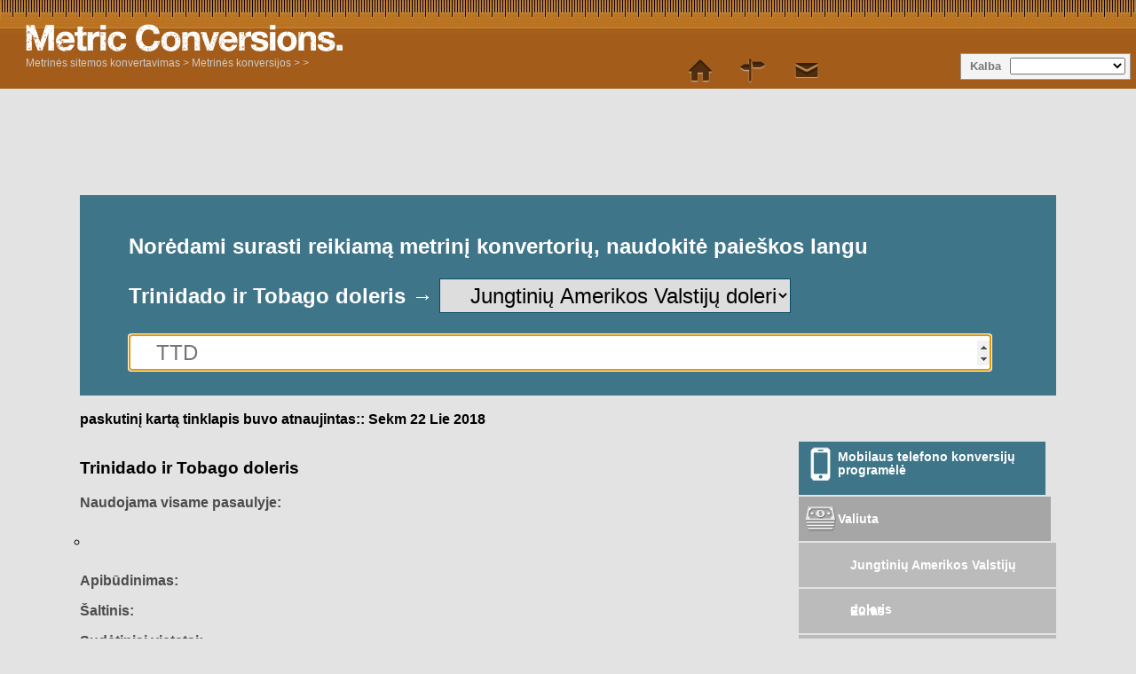

--- FILE ---
content_type: text/html; charset=utf-8
request_url: https://www.metric-conversions.org/lt/valiuta/trinidado-ir-tobago-doleris-konversijos.htm
body_size: 6779
content:
<!DOCTYPE HTML>
<html lang="lt">
    <head>
	<meta charset="UTF-8">
	<meta content="text/html; charset=utf-8" http-equiv="Content-Type" />
	<title></title>
	<meta content="" name="Description" property="og:description" />
	<link rel="shortcut icon" type="image/ico" href="/favicon.ico" />
	<link href="/css2/metric-conversions220718.css" rel="stylesheet" type="text/css"/>
        <link rel='stylesheet' media='screen and (max-device-width: 480px)' href='/css2/metric-conversions-mobile220718.css' type='text/css' />
	<link rel='canonical' href='https://www.metric-conversions.org/lt/valiuta/trinidado-ir-tobago-doleris-konversijos.htm' />
	<link rel='manifest' href='/lt/manifest.json' />
        <meta name="viewport" content="user-scalable=no,width=device-width,initial-scale = 1.0; maximum-scale=1.0;" />        
    
<link rel="preconnect" href="https://cmp.gatekeeperconsent.com" crossorigin>
<link rel="preconnect" href="https://the.gatekeeperconsent.com" crossorigin>
<link rel="preconnect" href="https://www.ezojs.com" crossorigin>

<script src="https://cmp.gatekeeperconsent.com/min.js" data-cfasync="false"></script>
<script src="https://the.gatekeeperconsent.com/cmp.min.js" data-cfasync="false"></script>
<script async src="//www.ezojs.com/ezoic/sa.min.js"></script>
<script>
    window.ezstandalone = window.ezstandalone || {};
    ezstandalone.cmd = ezstandalone.cmd || [];
</script>
</head>
    <body>
        <header>
            <div id="logo"></div>
            <aside id="language">Kalba</aside>
            <nav id="topMenu"></nav>
            <div id="breadcrumb" itemprop="breadcrumb"><a href="/lt/" >Metrinės sitemos konvertavimas</a> > <a href='/lt/konverteris.htm'>Metrinės konversijos</a> > <a href='/lt/valiuta/'></a> > <a href='/lt/valiuta/trinidado-ir-tobago-doleris-konversijos.htm'></a></div>
        </header>
        <div class="main mainbg" itemscope itemtype="https://schema.org/Dataset">	
	    <h1></h1>
<div id="currencyConversionTitle"></div>

	    <section id="userInput">
		<p>Norėdami surasti reikiamą metrinį konvertorių, naudokitė paieškos langu</p>
		<form autocomplete="off" id="convertForm" style="height:110px">
		    <p>
			Trinidado ir Tobago doleris			
			&#8594;
			<select name="to" id="to" class="currToField searchField" onchange='newCurrencySelected(this.value);'>
			    <option value="146">Jungtinių Amerikos Valstijų doleris</option><option value="45">Euras</option><option value="48">Britanijos svaras</option><option value="70">Japonijos jena</option><option value="32">Kinijos juanis</option><option value="119">Rusijos rublis</option><option value="8">Australijos doleris</option><option value="29">Šveicarijos frankas</option><option value="22">Bitkoinas</option><option value="41">Alžyro dinaras</option><option value="42">Estijos krona</option><option value="43">Egipto svaras</option><option value="44">Etiopijos bira</option><option value="46">Fidžio doleris</option><option value="47">Folklando Salų svaras</option><option value="49">Gruzijos laris</option><option value="50">Ganos cedis</option><option value="51">Gibraltaro svaras</option><option value="52">Gambijos dalasis</option><option value="53">Gvinėjos frankas</option><option value="54">Gvatemalos ketsalis</option><option value="55">Gajanos doleris</option><option value="56">Honkongo doleris</option><option value="57">Hondūro lempira</option><option value="58">Kroatijos kuna</option><option value="59">Haičio gaurdas</option><option value="60">Vengrijos forintas</option><option value="61">Indonezijos rupija</option><option value="62">Izraelio naujasis šekelis</option><option value="63">Indijos rupija</option><option value="64">Irako dinaras</option><option value="65">Irano rialis</option><option value="66">Islandijos krona</option><option value="67">Džersio svaras</option><option value="68">Jamaikos doleris</option><option value="69">Jordanijos dinaras</option><option value="71">Kenijos šilingas</option><option value="72">Kirgizijos somas</option><option value="73">Kambodžos rielis</option><option value="74">Komoro frankas</option><option value="75">Šiaurės Korėjos vona</option><option value="76">Pietų Korėjos vona</option><option value="77">Kuveito dinaras</option><option value="78">Kaimano Salų doleris</option><option value="79">Kazachstano tengė</option><option value="80">Laoso kipas</option><option value="81">Libano svaras</option><option value="82">Šri Lankos rupija</option><option value="83">Liberijos doleris</option><option value="84">Lesoto lotis</option><option value="85">Lietuvos litas</option><option value="86">Latvijos latas</option><option value="87">Libijos dinaras</option><option value="88">Maroko dirhamas</option><option value="89">Moldovos lėja</option><option value="90">Madagaskaro ariaras</option><option value="91">Makedonijos dinaras</option><option value="92">Birmos kjatis</option><option value="93">Mongolijos tugrikas</option><option value="94">Makao pataka</option><option value="95">Mauritanijos ugija</option><option value="96">Mauricijaus rupija</option><option value="97">Maldyvų rufija</option><option value="98">Malavio kvača</option><option value="99">Meksikos pesas</option><option value="100">Malaizijos ringitas</option><option value="101">Mozambiko metikalis</option><option value="102">Namibijos doleris</option><option value="103">Nigerijos najra</option><option value="104">Nikaragvos kordoba</option><option value="105">Norvegijos krona</option><option value="106">Nepalo rupija</option><option value="107">Naujosios Zelandijos doleris</option><option value="108">Omano rialis</option><option value="109">Panamos balboa</option><option value="110">Peru naujasis solis</option><option value="111">Papua Naujosios Gvinėjos kina</option><option value="112">Filipinų pesas</option><option value="113">Pakistano rupija</option><option value="114">Lenkijos zlotas</option><option value="115">Paragvajaus garanis</option><option value="116">Kataro rialis</option><option value="117">Rumunijos lėja</option><option value="118">Serbijos dinaras</option><option value="120">Ruandos frankas</option><option value="121">Saudo Arabijos rialis</option><option value="122">Saliamono Salų doleris</option><option value="123">Seišialių rupija</option><option value="124">Sudano svaras</option><option value="125">Švedijos krona</option><option value="126">Singapūro doleris</option><option value="127">Elenos Salos svaras</option><option value="128">Siera Leonės leonė</option><option value="129">Somalio šilingas</option><option value="130">Surinamo doleris</option><option value="131">San Tomės ir Prinsipės dobra</option><option value="132">Salvadoro kolonas</option><option value="133">Sirijos svaras</option><option value="134">Svazilando lilangenis</option><option value="135">Tailando batas</option><option value="136">Tadžikistano somonis</option><option value="137">Turkmėnistano manatas</option><option value="138">Tuniso dinaras</option><option value="139">Togos togas</option><option value="140">Turkijos lira</option><option value="142">Taivano naujasis doleris</option><option value="143">Tanzanijos šilingas</option><option value="144">Ukrainos grivina</option><option value="145">Ugandos šilingas</option><option value="147">Urugvajaus pesas</option><option value="148">Uzbekistano somas</option><option value="149">Venesuelos bolivaras</option><option value="150">Vietnamo dongas</option><option value="151">Vanuatu vatu</option><option value="152">Samoa tala</option><option value="153">Centrinės Afrikos Respublikos (CAR) frankas</option><option value="154">Rytų Karibų doleris</option><option value="155">Vakarų Afrikos Respublikos (VAR) frankas</option><option value="156">CFP frankas</option><option value="157">Jemeno rialis</option><option value="158">Pietų Afrikos randas</option><option value="159">Zambijos kvača</option><option value="160">Zimbabvės doleris</option><option value="-1"></option><option value="0"></option><option value="161">BitShares</option><option value="162">Belarusian Ruble</option><option value="164">DASH</option><option value="165">DogeCoin</option><option value="166">EarthCoin</option><option value="167">EmerCoin</option><option value="168">Eritrean Nakfa</option><option value="169">Ethereum</option><option value="170">Factom</option><option value="171">Feathercoin</option><option value="173">Isle of Man Pound</option><option value="175">Litecoin</option><option value="176">Lira</option><option value="177">Namecoin</option><option value="178">Novacoin</option><option value="1">Jungtinių Arabų Emyratų dirhamas</option><option value="179">NXT</option><option value="2">Afganistano afganas</option><option value="180">Peercoin</option><option value="3">Albanijos lekas</option><option value="181">Stellar</option><option value="4">Armėnijos dramas</option><option value="185">Vertcoin</option><option value="5">Nyderlandų Antilų guldenas</option><option value="188">Monero</option><option value="6">Angolos kvanza</option><option value="190">PrimeCoin</option><option value="7">Argentinos pesas</option><option value="192">Ripple</option><option value="9">Arubijos florinas</option><option value="10">Azerbaidžano manatas</option><option value="11">Bosnijos ir Hercogovinos konvertuojama markė</option><option value="12">Barbadoso doleris</option><option value="13">Bangladešo taka</option><option value="14">Bulgarijos levas</option><option value="15">Bahreino dinaras</option><option value="16">Burundžio frankas</option><option value="17">Bermudų doleris</option><option value="18">Brunėjaus doleris</option><option value="19">Bolivijos bolivianas</option><option value="20">Brazilijos realas</option><option value="21">Bahamų doleris</option><option value="23">Butano ngultrumas</option><option value="24">Bostvanos pula</option><option value="25">Bartarusijos rublis</option><option value="26">Belizo doleris</option><option value="27">Kanados doleris</option><option value="28">Kongo frankas</option><option value="30">Čilės Formento Sąjunga</option><option value="31">Čilės pesas</option><option value="33">Kolumbijos pesas</option><option value="34">Kostos Rikos kolonas</option><option value="35">Kubos pesas</option><option value="36">Žaliojo Kyšulio eskudas</option><option value="37">Čekijos krona</option><option value="38">Džibučio frankas</option><option value="39">Danijos krona</option><option value="40">Dominikos pesas</option>
			</select>
		    </p>
		    <input name="argumentConv" id="argumentConv" class="inputField desktopField moveDown" placeholder="TTD" type="number" autofocus><input name="argumentConvMob" id="argumentConvMob" class="inputField mobileField" placeholder="TTD" type="number" step="0.01" readonly>
		    <input type="hidden" name="type" id="type" value="12">
		    <input type="hidden" name="from" id="from" value="141">
		    <input type="submit" style="visibility: hidden">
		</form>
	    </section>		
	    <p id="mobileAnswer"></p>
	    <section id="result">		    
		<p id="answer"></p>
		<div class="clear"></div>
		<p class="note" id="lastUpdateTime"></p>
	    </section>		
	    <div class="clear"></div>
	    <h4 id="lastUpdate">paskutinį kartą tinklapis buvo atnaujintas:: Sekm 22 Lie 2018</h4>
	    <div class="clear"></div>
	    <nav class="featureTypes unitConversionPage">
		<a href="/lt/app.htm" class="featureConv appIcon bluebg">Mobilaus telefono konversijų programėlė</a>				    		    
		<a href="/lt/valiuta-konvertavimas.htm" title="Currency Conversion" class="typeConv currency">Valiuta</a>
		<a href="/lt/valiuta/jungtiniu-amerikos-valstiju-doleris-konversijos.htm" class="typeConv unitConv">Jungtinių Amerikos Valstijų doleris</a><a href="/lt/valiuta/euras-konversijos.htm" class="typeConv unitConv">Euras</a><a href="/lt/valiuta/britanijos-svaras-konversijos.htm" class="typeConv unitConv">Britanijos svaras</a><a href="/lt/valiuta/japonijos-jena-konversijos.htm" class="typeConv unitConv">Japonijos jena</a><a href="/lt/valiuta/kinijos-juanis-konversijos.htm" class="typeConv unitConv">Kinijos juanis</a><a href="/lt/valiuta/australijos-doleris-konversijos.htm" class="typeConv unitConv">Australijos doleris</a><a href="/lt/valiuta/sveicarijos-frankas-konversijos.htm" class="typeConv unitConv">Šveicarijos frankas</a><a href="/lt/valiuta/rusijos-rublis-konversijos.htm" class="typeConv unitConv">Rusijos rublis</a><a href="/lt/valiuta/bitkoinas-konversijos.htm" class="typeConv unitConv">Bitkoinas</a><a href="/lt/valiuta/" class="typeConv unitConv">Daugiau vienetai</a>
		<a href="/lt/temperatura-konvertavimas.htm" title="Temperature Conversion" class="typeConv temperature">Temperatūra</a>
		<a href="/lt/svoris-konvertavimas.htm" title="Weight Conversion" class="typeConv weight">Svoris</a>
		<a href="/lt/ilgis-konvertavimas.htm" title="Length Conversion" class="typeConv length">Ilgis</a>
		<a href="/lt/plotas-konvertavimas.htm" title="Area Conversion" class="typeConv area">Plotas</a>
		<a href="/lt/turis-konvertavimas.htm" title="Volume Conversion" class="typeConv volume">Tūris</a>
		<a href="/lt/greitis-konvertavimas.htm" title="Speed Conversion" class="typeConv speed">Greitis</a>
		<a href="/lt/laikas-konvertavimas.htm" title="Time Conversion" class="typeConv time">Laikas</a>
		<a href="/lt/metriniu-konversiju-lenteles.htm" class="featureConv tableIcon bluebg">Metrinių konversijų lentelės</a>		
	    </nav>	    	    
	    <article id="information" class="typeDef">
		<h3>Trinidado ir Tobago doleris</h3>
		<p><p><b>Naudojama visame pasaulyje:</b></p> <ul><li></li></ul><p><b>Apibūdinimas:</b></p> <p></p><p></p><p><b>Šaltinis:</b></p> <p></p><p><b>Sudėtiniai vietetai:</b></p> <ul><li> (100) </li></ul><p><b>Date introduced:</b></p> <ul><li></li></ul><p><b>Central bank:</b></p><ul><li></li></ul><p><b>Printer:</b></p><ul></ul><p><b>Mint:</b></p><ul></ul></p>
	    </article>
	</div>
        <footer>
            <nav id="menulinks">
                <ul>				
		    <li><a href="/lt/" id="home" class="topLink">Metrinės sitemos konvertavimas</a></li>
		    <li><a href="/lt/konverteris.htm" id="converter" class="">Metrinės konversijos</a></li>                                        
		    <li><a href="/lt/svetaines-struktura.htm" id="sitemap" class="topLink">Svetainės struktūra</a></li>
		    <li><a href="/cdn-cgi/l/email-protection#73041611001a0716331e1607011a105e101c1d051601001a1c1d005d1c0114" id="contact" class="topLink">Kontaktai</a></li>
                </ul>
            </nav>
            <div class="clear"></div>   	    
            <div class="footerText">
		<p>Šis tinklapis yra Wight Hat Ltd. ©2003-2026 nuosavybė.</p>
		<p>Mūsų visas sutarties ir bendrosias sąlygas rasite <a href="https://www.metric-conversions.org/terms.htm">spausdami čia</a>.</p>
		<p>Nors buvo imtasi visų priemonių užtikrinant metrinių skaičiuoklių ir grafikų tikslumą, neesame atsakingi ir negalime garantuoti, kad nebus jokių klaidų. Jeigu pastebėjote klaidą šiame tinklapyje, būtume dėkingi jeigu praneštumėte mums naudodamiesi kontaktine informacija šio tinklapio viršuje ir mes pasistengsime kuo greičiau ištaisyti visus netikslumus.</p>
		<p>paskutinį kartą tinklapis buvo atnaujintas:: Sekm 22 Lie 2018</p>
            </div>
        </footer>	
	<div id="currencyMultiple"></div>	
	<script data-cfasync="false" src="/cdn-cgi/scripts/5c5dd728/cloudflare-static/email-decode.min.js"></script><script type="text/javascript">
	    var templateIndex=6;
	    var typeIndex=12;
	    var fromIndex=141;
	    var toIndex=0;
	    var typeName="Valiuta";
	    var fromName="Trinidado ir Tobago doleris";
	    var toName="";
	    var analAccNo= 'UA-6140267-29';
	    var langIndex= 28;
	    var altUrls= ["/currency/trinidad-and-tobago-dollar-conversion.htm","/es/moneda/conversion-de-dolar-trinitense.htm","/fr/monnaie/conversion-de-dollar-de-trinite-et-tobago.htm","/de/wahrung/trinidad-und-tobago-dollar-umrechnung.htm","/pt/moeda/conversao-de-dolar-de-trinidad-e-tobago.htm","/it/valuta/conversione-di-dollaro-di-trinidad-and-tobago.htm","/nl/valuta/trinidad-en-tobagodollar-conversie.htm","/ru/valiuta/dollar-trinidad-i-tobagho-konviertatsiia.htm","/zh-hant/currency/trinidad-and-tobago-dollar-conversion.htm","/zh-hans/currency/trinidad-and-tobago-dollar-conversion.htm","/ja/currency/trinidad-and-tobago-dollar-conversion.htm","/ko/currency/trinidad-and-tobago-dollar-conversion.htm","/sv/valuta/trinidad-och-tobago-dollar-konvertering.htm","/no/valuta/trinidadisk-dollar-konvertering.htm","/da/valuta/trinidad-og-tobago-dollar-omregning.htm","/cs/menu/prevod-trinidad-a-tobago-dolar.htm","/ca/moneda/dolar-de-trinitat-i-tobago-conversio.htm","/el/nomisma/metatrope-dolario-tes-trintant-kai-tompagko.htm","/pl/waluta/przeliczanie-dolar-trynidadu-i-tobago.htm","/sl/valuta/dolar-trinidada-in-tobaga-pretvornik.htm","/sk/menu/prevod-trinidad-a-tobago-dolar.htm","/hu/penznem/trinidad-es-tobago-i-dollar-atszamolas.htm","/bg/valuta/dolar-trinidad-i-tobagho-konviersiia.htm","/pt-br/moeda/conversao-de-dolar-de-trinidad-e-tobago.htm","/fi/valuutta/trinidad-ja-tobagon-dollari-muunnos.htm","/sr-cyrl/valuta/konvierzija-dolar-trinidada-i-tobagha.htm","/lt/valiuta/trinidado-ir-tobago-doleris-konversijos.htm","/hi/mudraa/trinidaad-aur-ttobaigo-ddonlr-ruupaantrnn.htm","/hr/valuta/pretvorba-trinidadtobaski-dolar.htm","/be/valiuta/dolar-trynidad-i-tabagha-kanviertatsyia.htm","/sq/valuta/dollari-i-trinidad-tobagos-konvertim.htm","/uk/valiuti/dolar-trinidad-i-tobagho-konviertatsiia.htm","/ro/schimb-valutar/convertor-de-dolar-trinidad-si-tobago.htm","/et/valuuta/trinidad-ja-tobago-dollar-teisaldus.htm","/ms/mata-wang/dollar-trinidad-dan-tabago-penukar.htm","/mt/munita/konverzjoni-ta-dollaru-tat-trinidad-and-tobago.htm","/tl/currency/trinidad-and-tobago-dollar-conversion.htm","/id/mata-uang/konversi-trinidad-dan-tobago-dollar.htm","","/tr/para-birimi/trinidad-ve-tobago-dolari-cevirme.htm","/af/geldeenheid/trinidad-en-tobago-dollar-herleiding.htm","/cy/arian-cyfred/trawsnewid-doler-trinidad-a-thobago.htm","/bn/mudraa/trinidaad-ebn-ttobaago-ddlaar-ruupaantr.htm","/te/krensii/ttriniddaadd-mriyu-ttobaagoo-ddaalr-knvrssn.htm","/gu/clnn/ttriniidaad-ane-ttobego-ddolr-rupaantr.htm","","/ka/currency/trinidad-and-tobago-dollar-conversion.htm","/hy/currency/trinidad-and-tobago-dollar-conversion.htm","","/th/currency/trinidad-and-tobago-dollar-conversion.htm","","/kk/currency/trinidad-and-tobago-dollar-conversion.htm","/tk/currency/trinidad-and-tobago-dollar-conversion.htm",""];
	    var fromSymbol= 'TT$';
	    var toIndex=0;
	    var toName= "";
	    var toSymbol= "";
	    var fromUnitRef=0;
	    var toUnitRef=0;
	    var fromAbbvs = ["???"];
	    var toAbbvs = ["????"];
	    var currAbvs= ['','AED','AFN','ALL','AMD','ANG','AOA','ARS','AUD','AWG','AZN','BAM','BBD','BDT','BGN','BHD','BIF','BMD','BND','BOB','BRL','BSD','BTC','BTN','BWP','BYR','BZD','CAD','CDF','CHF','CLF','CLP','CNY','COP','CRC','CUP','CVE','CZK','DJF','DKK','DOP','DZD','','EGP','ETB','EUR','FJD','FKP','GBP','GEL','GHS','GIP','GMD','GNF','GTQ','GYD','HKD','HNL','HRK','HTG','HUF','IDR','ILS','INR','IQD','IRR','ISK','JEP','JMD','JOD','JPY','KES','KGS','KHR','KMF','KPW','KRW','KWD','KYD','KZT','LAK','LBP','LKR','LRD','LSL','LTL','','LYD','MAD','MDL','MGA','MKD','MMK','MNT','MOP','MRO','MUR','MVR','MWK','MXN','MYR','MZN','NAD','NGN','NIO','NOK','NPR','NZD','OMR','PAB','PEN','PGK','PHP','PKR','PLN','PYG','QAR','RON','RSD','RUB','RWF','SAR','SBD','SCR','SDG','SEK','SGD','SHP','SLL','SOS','SRD','STD','SCV','SYP','SZL','THB','TJS','TMT','TND','TOP','TRY','TTD','TWD','TZS','UAH','UGX','USD','UYU','UZS','VEF','VND','VUV','WST','XAF','XCD','XOF','XPF','YER','ZAR','ZMW','ZWD','BTS','BYN','','DASH','DOGE','EAC','EMC','ERN','ETH','FCT','FTC','','IMP','','LTC','MTL','NMC','NVC','NXT','PPC','STR','','','','VTC','','','XMR','','XPM','','XRP'];
	</script>
        <script type="text/javascript">var converttext="Konvertuoti";var tabletext="Lentelė";</script>
        <script src="https://ajax.googleapis.com/ajax/libs/jquery/2.2.0/jquery.min.js"></script>
	<script type="text/javascript">$('#currencyMultiple').load('/util/curr-rates2.htm',function(){var passedValIndex= thisUrl.indexOf('?val=');var passedVal= thisUrl.substring(passedValIndex+5);$('#argumentConv').val(passedVal);$('#argumentConv1').val(passedVal);if (passedValIndex>=0){doConvert();}rateArr= rawCurrency.split(',');var date= new Date(rateArr[0]*1000);$('#lastUpdate').html("Currency rates last updated at "+date);});</script>
	<script type="text/javascript" src="/util/metric-currency060324.js"></script>
<!--	<script type="text/javascript" src="/util/metric-conversions-async040718A.js" async defer></script> -->
    <div id="sigfig"></div>
<div id="result2"></div>
<div id="FromInfoBox"></div>

<script type="text/javascript" src="/ga4/ga4.js" defer></script>
<script defer src="https://static.cloudflareinsights.com/beacon.min.js/vcd15cbe7772f49c399c6a5babf22c1241717689176015" integrity="sha512-ZpsOmlRQV6y907TI0dKBHq9Md29nnaEIPlkf84rnaERnq6zvWvPUqr2ft8M1aS28oN72PdrCzSjY4U6VaAw1EQ==" data-cf-beacon='{"version":"2024.11.0","token":"3413b5257b5447d7ad37a21d2b15431c","server_timing":{"name":{"cfCacheStatus":true,"cfEdge":true,"cfExtPri":true,"cfL4":true,"cfOrigin":true,"cfSpeedBrain":true},"location_startswith":null}}' crossorigin="anonymous"></script>
</body>
</html>







--- FILE ---
content_type: application/javascript; charset=utf-8
request_url: https://www.metric-conversions.org/util/metric-currency060324.js
body_size: 17741
content:

  
var currentInput;        
var thisUrl= String (document.location);
var isIOS= 0;
var isAndroid= 0;
var isPhone= 0;
var tableView= 0;
	    
if( navigator.userAgent.match(/Android/i)
|| navigator.userAgent.match(/webOS/i)
|| navigator.userAgent.match(/iPhone/i)
|| navigator.userAgent.match(/iPod/i)
|| navigator.userAgent.match(/iPad/i)
|| navigator.userAgent.match(/BlackBerry/i)
){	    
	if (navigator.userAgent.match(/iPad/i)){
		isIOS= 1;
	} else {
		isPhone= 1;
		if (navigator.userAgent.match(/Android/i)){
			isAndroid= 1;
		} else if (navigator.userAgent.match(/iPhone/i)
		|| navigator.userAgent.match(/iPod/i)){
			isIOS= 1;
		}
	}
}	


// Function to check if an element is visible in the viewport
function isVisibleInViewport(el) {
    var rect = el.getBoundingClientRect();
    return (
        rect.top >= 0 &&
        rect.left >= 0 &&
        rect.bottom <= (window.innerHeight || document.documentElement.clientHeight) &&
        rect.right <= (window.innerWidth || document.documentElement.clientWidth)
    );
}

// Function to smoothly scroll to an element
function scrollToElement(element) {
    window.scrollTo({
        top: element.offsetTop,
        behavior: 'smooth'
    });
}


var historysize=20;
var cookiename="metrichistory"
//var historytitle={}; 
var converttext;
var tabletext;

var typenames={};
typenames[1]='temperature';
typenames[2]='length';
typenames[3]='area';
typenames[4]='volume'; 
typenames[5]='weight';
typenames[6]='speed';
typenames[7]='time';
typenames[12]='currency';
typenames[13]='angle';
typenames[14]='pressure';
typenames[15]='energy-and-power';
typenames[16]='health';

var appPromoCopy= ['Click here to download our phone App',
		   'Click here to download our phone App',
		   'Haga clic aquí para descargar nuestra aplicación de teléfono',
		   'Cliquez ici pour télécharger notre application téléphonique',
		   'Klicken Sie hier, um unsere Telefon-App herunterzuladen',
		   'Clique aqui para baixar nosso aplicativo de telefone',
		   'Clicca qui per scaricare la nostra app del telefono',
		   'Klik hier om onze telefoon-app te downloaden',
		   'Нажмите здесь, чтобы загрузить наш телефон.',
		   '點擊這裡下載我們的手機應用程序',
		   '点击这里下载我们的手机应用程序',
		   '私たちの電話アプリをダウンロードするにはここをクリック',
		   '우리 전화 앱을 다운로드하려면 여기를 클릭하십시오.',
		   'Klicka här för att ladda ner vår telefon App',
		   'Klikk her for å laste ned vår telefon App',
		   'Klik her for at downloade vores telefon App',
		   'Klikněte zde pro stažení aplikace pro telefon',
		   'Feu clic aquí per descarregar la nostra aplicació de telèfon',
		   'Κάντε κλικ εδώ για να κατεβάσετε την εφαρμογή του τηλεφώνου μας',
		   'Kliknij tutaj, aby pobrać naszą aplikację na telefon',
		   'Kliknite tukaj, če želite prenesti telefonsko aplikacijo',
		   'Kliknutím sem stiahnite aplikáciu pre mobil',
		   'Ide kattintva letöltheti telefonunkat App',
		   'Кликнете тук, за да изтеглите приложението на телефона си',
		   'Clique aqui para baixar nosso aplicativo de telefone',
		   'Lataa puhelimesi napsauttamalla tätä App',
		   'Кликните овде да преузмете апликацију за телефон',
		   'Spauskite čia, jei norite atsisiųsti mūsų telefono programą',
		   'हमारे फोन ऐप को डाउनलोड करने के लिए यहां क्लिक करें',
		   'Kliknite ovdje da biste preuzeli naš telefon App',
		   'Націсніце тут, каб загрузіць наш тэлефон App',
		   'Kliko këtu për të shkarkuar aplikacionin tonë të telefonit',
		   'Натисніть тут, щоб завантажити нашу програму телефону',
		   'Faceți clic aici pentru a descărca aplicația telefonului nostru',
		   'Meie telefoni rakenduse allalaadimiseks klõpsake siin',
		   'Klik di sini untuk memuat turun App telefon kami',
		   'Ikklikkja hawn biex tniżżel it-telefon tagħna App',
		   'Click here to download our phone App',
		   'Klik di sini untuk mengunduh Aplikasi telepon kami',
		   'Nhấp vào đây để tải xuống ứng dụng điện thoại của chúng tôi',
		   'Bizim telefon uygulamasını indirmek için buraya tıklayın',
		   'Klik hier om ons foon App af te laai',
		   'Kliknite ovde da preuzmete aplikaciju za telefon',
		   'Cliciwch yma i lawrlwytho ein App ffôn',
		   'আমাদের ফোন অ্যাপ্লিকেশন ডাউনলোড করতে এখানে ক্লিক করুন',
		   'మా ఫోన్ అప్లికేషన్ డౌన్లోడ్ ఇక్కడ క్లిక్ చేయండి',
		   'અમારા ફોન એપ્લિકેશન ડાઉનલોડ કરવા માટે અહીં ક્લિક કરો',
		   'Кликни тука за да ја преземете апликацијата на телефонот',
		   'დააწკაპუნეთ აქ ჩამოტვირთოთ ჩვენი ტელეფონი ოთახი',
		   'Սեղմեք այստեղ, մեր հեռախոսի հավելվածը ներբեռնելու համար',
		   'Telefonumuzu yükləmək üçün buraya vurun',
		   'คลิกที่นี่เพื่อดาวน์โหลด App โทรศัพท์ของเรา',
		   'Kliknite ovde da preuzmete aplikaciju za telefon',
		   'Телефон қолданбасын жүктеу үшін мына жерді басыңыз',
		   'Click here to download our phone App',
		   'எங்கள் தொலைபேசி பயன்பாட்டை பதிவிறக்க இங்கே கிளிக் செய்யவும்'];
    
///////////////// Functional code ////////////////////

  if (isPhone) {
    // $('#softSearch li').each(function(){
	// var anchor=$(this).find('h2').html();
	// var href=$(this).find('.convert').attr('href');
	// if (anchor!= null) {
	//     $(this).append('<a class="mobileLink" href="'+href+'">'+anchor+'</a>');
	//     $(this).find('h2').remove();
	// }
    // });

    // jquery replaced automagically 260224
// Select all 'li' elements within the element with id 'softSearch'
        document.querySelectorAll('#softSearch li').forEach(function(li) {
            // Find the 'h2' element and the element with class 'convert' within the current 'li'
            var h2 = li.querySelector('h2');
            var convert = li.querySelector('.convert');

            // Check if the 'h2' element exists
            if (h2 !== null) {
                // Get the inner HTML of 'h2' and the 'href' attribute of '.convert'
                var anchor = h2.innerHTML;
                var href = convert.getAttribute('href');

                // Create a new anchor element
                var newAnchor = document.createElement('a');
                newAnchor.setAttribute('class', 'mobileLink');
                newAnchor.setAttribute('href', href);
                newAnchor.innerHTML = anchor;

                // Append the new anchor element to the 'li'
                li.appendChild(newAnchor);

                // Remove the 'h2' element from the 'li'
                h2.remove();
            }
        });


  }
    

//   $('#convertForm').submit(function(e){
//       $('.inputField').blur();
//       return false;
//   });
    // converted from jquery to vanilla js 260224
    // Select the form with the ID 'convertForm'
    var form = document.getElementById('convertForm');
    if (form) {

	    // Attach an event listener for the 'submit' event
	    form.addEventListener('submit', function(e) {
	        // Prevent the default form submission
	        e.preventDefault();
	
	        // Select all elements with the class 'inputField' and trigger a blur event for each
	        document.querySelectorAll('.inputField').forEach(function(inputField) {
	            inputField.blur();
	        });
	
	        // Return false to prevent the default form submission (already handled by e.preventDefault())
	    });
	}


  if (isPhone) {
    //   var homeLink= $('#home').attr('href');
    // converted from jquery to vanilla js 260224  
      var homeLink = document.querySelector('#home').getAttribute('href');

    //   $('header').append('<a href="'+homeLink+'" id="homeIcon" class="homeIcon"></a>');
    
    // converted from jquery to vanilla js 260224  
    // Create a new anchor element
    var a = document.createElement('a');

    // Set the 'href' attribute to the 'homeLink' variable value
    a.setAttribute('href', homeLink);

    // Set the 'id' and 'class' for the new anchor element
    a.setAttribute('id', 'homeIcon');
    a.setAttribute('class', 'homeIcon');

    // Append the new anchor element to the 'header' element
    document.querySelector('header').appendChild(a);

  }
           
//   $('.controlOptions').change(function(e){
//       doConvert();
//   });
    // converted from jquery to vanilla js 260224  
    // Select all elements with the class 'controlOptions'
    var controlOptions = document.querySelectorAll('.controlOptions');

    // Iterate over each element and attach a 'change' event listener
    controlOptions.forEach(function(element) {
        element.addEventListener('change', function(e) {
            doConvert(); // Call the 'doConvert' function
        });
    });
	    



//   $( document ).ready(function() {
    // converted from jquery to vanilla js 260224
    document.addEventListener('DOMContentLoaded', function() {      
                 
      var historycount = countnumberofhtml5lsrecords();
      if (historycount>3) {
	        historycount= 3;
      }
      if ((historycount)&&(!(window.location.pathname.match('tool')))){
	
	  propagatehistorytext(historycount);  
      }
      else{
	//   $('#search').prepend("<section id=\"results\"><ol></ol></section>").css('display','block');		    
        // converted from jquery to vanilla js 260224
        // Select the element with the ID 'search'
        var searchElement = document.getElementById('search');

        // Create a new 'section' element
        var section = document.createElement('section');
        section.setAttribute('id', 'results');

        // Create a new 'ol' element and append it to the 'section'
        var ol = document.createElement('ol');
        section.appendChild(ol);

        // Prepend the 'section' element to the 'search' element
        // For older browsers that don't support prepend, you can use insertBefore
        if (searchElement.prepend) {
            searchElement.prepend(section);
        } else {
            searchElement.insertBefore(section, searchElement.firstChild); // Fallback for older browsers
        }

        // Set the display style of the 'search' element to 'block'
        searchElement.style.display = 'block';
      }
      


//added Mike 14/02/24 to fix currency
     if (typeIndex==12) {
            var numAbbvs= currAbvs.length;
            var selectedCurr= 0;
            for (var i=0;i<numAbbvs;i++) {
              if (toField==currAbvs[i]) {
                // $('#to').val(i);
                // converted from jquery to vanilla js 260224
                // Select the element with the ID 'to'
                var toElement = document.getElementById('to');

                // Set the value of the 'to' element to 'i'
                toElement.value = i;                
              }
            }	  

            // fromUnitRef= $('#from').val();
            // converted from jquery to vanilla js 260224
            // Select the element with the ID 'from'
            var fromElement = document.getElementById('from');

            // Get the value of the 'from' element
            fromUnitRef = fromElement.value;

            fromAbbvs= [currAbvs[fromUnitRef]];

            // toIndex= $('#to').val();
            //converted from jquery to vanilla js 260224
            // Select the element with the ID 'to'
            var toElement = document.getElementById('to');

            // Get the value of the 'to' element
            var toIndex = toElement.value;

            // toUnitRef= $('#to').val();
            // converted from jquery to vanilla js 260224
            // Select the element with the ID 'to'
            var toElement = document.getElementById('to');

            // Get the value of the 'to' element
            toUnitRef = toElement.value;

            toAbbvs= [currAbvs[toUnitRef]];
     }    

    
      
      if (isPhone) {
        var passedToIndex= thisUrl.indexOf('to=');
        if (passedToIndex>0) {
            var valPos = thisUrl.indexOf('val=');
            var passedVal= thisUrl.substring(valPos+4,passedToIndex-1);
            var toField= thisUrl.substring(passedToIndex+3,passedToIndex+6);
            
            // $('#argumentConvMob').val(passedVal);
            //converted from jquery to vanilla js 260224
            // Select the element with the ID 'argumentConvMob'
            var argumentConvMobElement = document.getElementById('argumentConvMob');

            // Set the value of the 'argumentConvMob' element to 'passedVal'
            argumentConvMobElement.value = passedVal;


            // $('#argumentConv1Mob').val(passedVal);
            // converted from jquery to vanilla js 260224
            // Select the element with the ID 'argumentConv1Mob'
            var argumentConv1MobElement = document.getElementById('argumentConv1Mob');

            // Set the value of the 'argumentConv1Mob' element to 'passedVal'
            argumentConv1MobElement.value = passedVal;
            
        } else {
            passedToIndex= thisUrl.indexOf('?val=');
            var passedVal= thisUrl.substring(passedToIndex+5);

            // $('#argumentConvMob').val(passedVal);
            //converted from jquery to vanilla js 260224
            // Select the element with the ID 'argumentConvMob'
            var argumentConvMobElement = document.getElementById('argumentConvMob');

            // Set the value of the 'argumentConvMob' element to 'passedVal'
            argumentConvMobElement.value = passedVal;            

            // $('#argumentConv1Mob').val(passedVal);
            // converted from jquery to vanilla js 260224
            // Select the element with the ID 'argumentConv1Mob'
            var argumentConv1MobElement = document.getElementById('argumentConv1Mob');

            // Set the value of the 'argumentConv1Mob' element to 'passedVal'
            argumentConv1MobElement.value = passedVal;            
        }
        
        if (typeIndex==12) {
            var numAbbvs= currAbvs.length;
            var selectedCurr= 0;
            for (var i=0;i<numAbbvs;i++) {
              if (toField==currAbvs[i]) {
                // $('#to').val(i);
                // converted from jquery to vanilla js 260224
                // Select the element with the ID 'to'
                var toElement = document.getElementById('to');

                // Set the value of the 'to' element to 'i'
                toElement.value = i;                
              }
            }	  
            // fromUnitRef= $('#from').val();
            // converted from jquery to vanilla js 260224
            // Select the element with the ID 'from'
            var fromElement = document.getElementById('from');

            // Get the value of the 'from' element
            fromUnitRef = fromElement.value;

            fromAbbvs= [currAbvs[fromUnitRef]];
            
            // toIndex= $('#to').val();
            //converted from jquery to vanilla js 260224
            // Select the element with the ID 'to'
            var toElement = document.getElementById('to');

            // Get the value of the 'to' element
            var toIndex = toElement.value;

            // toUnitRef= $('#to').val();
            // converted from jquery to vanilla js 260224
            // Select the element with the ID 'to'
            var toElement = document.getElementById('to');

            // Get the value of the 'to' element
            toUnitRef = toElement.value;

            toAbbvs= [currAbvs[toUnitRef]];
        }
        if (passedToIndex>=0) {
            doConvert();
        }
        
    } else {
        var passedValIndex= thisUrl.indexOf('#metricConversionTable');
        if (passedValIndex>0) {
            tableView= 1;
        }
        // $('.topLink').each(function(){
        // converted to vanilla js 260224
        document.querySelectorAll('.topLink').forEach(function(element) {

            // $('#topMenu').append("<a class=\""+$(this).attr('id')+"\" title=\""+$(this).html()+"\" href=\""+$(this).attr('href')+"\"></a>");
            // converted to vanilla js 260224
            let topMenu = document.getElementById('topMenu');
            let newLink = document.createElement('a');
            newLink.className = element.id;
            newLink.title = element.innerHTML;
            newLink.href = element.getAttribute('href');
            topMenu.appendChild(newLink);            
        });

        // if ($('#webmaster').hasClass('bluebg')) {
        //     $('#topMenu').append("<a class=\"webmaster\" title=\""+$('#webmaster').html()+"\" href=\""+$('#webmaster').attr('href')+"\"></a>");
        // }
        // converted to vanilla js 260224
        let webmasterElement = document.getElementById('webmaster');
        let topMenuElement = document.getElementById('topMenu');
        
        if ((webmasterElement)&&(webmasterElement.classList.contains('bluebg'))) {
            let newLink = document.createElement('a');
            newLink.className = "webmaster";
            newLink.title = webmasterElement.innerHTML;
            newLink.href = webmasterElement.getAttribute('href');
            topMenuElement.appendChild(newLink);
        }        
	
        if (typeof typeIndex=="undefined") {} else {
            var passedVal= "";
            var passedValIndex= thisUrl.indexOf('to=');
            if (passedValIndex>0) {
                var startOfVal = thisUrl.indexOf('val=')+4;
                var endOfVal = thisUrl.indexOf('&to=');
                
                var toField= thisUrl.substring(passedValIndex+3,passedValIndex+7);
                var numAbbvs= currAbvs.length;
                var selectedCurr= 0;
                for (var i=0;i<numAbbvs;i++) {
                    if (toField==currAbvs[i]) {
                        $('#to').val(i);
                    }
                }
               
               passedVal= thisUrl.substring(startOfVal,endOfVal);
            }
            else {
                passedValIndex= thisUrl.indexOf('?val=');
                passedVal= thisUrl.substring(passedValIndex+5);
            }
    
          
            // $('#argumentConv').val(passedVal);
            // $('#argumentConv1').val(passedVal);
            // converted from jquery to vanilla js 260224
            if (document.getElementById('argumentConv')&&(passedVal)) {
                document.getElementById('argumentConv').value = passedVal;
            }
            
            if (document.getElementById('argumentConv1')&&(passedVal)) {
                document.getElementById('argumentConv1').value = passedVal;
            }
    
            if (passedValIndex>=0) {
                if (typeIndex!=12){
                  doConvert();        
                }
                else{            
                    fromUnitRef= $('#from').val();
                    fromAbbvs= [currAbvs[fromUnitRef]];
                    // toIndex= $('#to').val();
                    //converted from jquery to vanilla js 260224
                    // Select the element with the ID 'to'
                    var toElement = document.getElementById('to');

                    // Get the value of the 'to' element
                    var toIndex = toElement.value;                    

                    // toUnitRef= $('#to').val();
                    // converted from jquery to vanilla js 260224
                    // Select the element with the ID 'to'
                    var toElement = document.getElementById('to');

                    // Get the value of the 'to' element
                    toUnitRef = toElement.value;
                                        
                    toAbbvs= [currAbvs[toUnitRef]];
                    // $('#currencyConversionTitle').html(fromAbbvs[0]+" &#8594; "+toAbbvs[0]);
                    // converted from jquery to vanilla js 260224                    
                    // Select the element with the ID 'currencyConversionTitle'
                    var currencyConversionTitleElement = document.getElementById('currencyConversionTitle');
                    currencyConversionTitleElement.style="text-align: center;font-weight: bold;";

                    // Set the inner HTML of the 'currencyConversionTitle' element
                    currencyConversionTitleElement.innerHTML = fromAbbvs[0] + " &#8594; " + toAbbvs[0];                    
                    
                    if (typeof(rawCurrency)=="undefined") {    
                        console.log("Pause to wait for asynch rates to load... Only needed when val passed in URL and rates not yet loaded");
                        setTimeout(function() {doConvert();},1250);
                    }
                    else{
                        doConvert();  
                    }
                }
            }
        }
    }
    

    // $(".currToField").change(function(){		
    // converted from jquery to vanilla js 260224
    var currToFields = document.querySelectorAll('.currToField');
    currToFields.forEach(function(field) {
        field.addEventListener('change', function() {    
            toIndex= $(this).val();
            toUnitRef= $(this).val();
            toAbbvs= [currAbvs[toUnitRef]];
            // $('#currencyConversionTitle').html(fromAbbvs[0]+" &#8594; "+toAbbvs[0]);
            // converted from jquery to vanilla js 260224                    
            // Select the element with the ID 'currencyConversionTitle'
            var currencyConversionTitleElement = document.getElementById('currencyConversionTitle');

            // Set the inner HTML of the 'currencyConversionTitle' element
            currencyConversionTitleElement.innerHTML = fromAbbvs[0] + " &#8594; " + toAbbvs[0];                   
        });
    });                        
        if (isPhone) {
 
            // @@@@@@!!!!!!
            //   $('.mobileField').off('click');
            // converted from jquery to vanilla js 260224
            var mobileFields = document.querySelectorAll('.mobileField');
            
            $('.mobileField').off('blur');
            $('.mobileField').removeAttr('readonly');
            $('.mobileField').last().on('blur',function(e){
                doConvert();
                //$('html, body').animate({scrollTop:-1}, 'fast');		    
            });
                
            //   $('.inputField').on('change',function(e){
            //       doConvert();
            //       $(this).blur();
            //       //$('html, body').animate({scrollTop:-1}, 'fast');		    
            //       //var searchPosition = $('#userConvert h1').offset().top-10;
            //       //$('html, body').animate({scrollTop:searchPosition}, 'fast');		    
            //   });
            //converted from jquery to vanilla js 260224
            // Select all elements with the class 'inputField'
            var inputFields = document.querySelectorAll('.inputField');

            // Loop through the NodeList of selected elements
            inputFields.forEach(function(inputField) {
                // Attach an event listener for the 'change' event
                inputField.addEventListener('change', function(e) {
                    // Call the doConvert function
                    doConvert();

                    // Remove focus from the element
                    e.target.blur();
                });
            });

      } else {
	//   $('.inputField').on('keyup',function(e){
	//       doConvert();
	//       if ($('#answer').visible(true, false, 'vertical')==false) {
	// 	var objDiv = document.getElementById("answer");
	// 	$('html, body').animate({scrollTop:objDiv.scrollHeight+50}, 'fast');
	//       }
	//   });
            // converted from jquery to vanilla js 260224
            // Select all elements with the class 'inputField'
            var inputFields = document.querySelectorAll('.inputField');    
            // Loop through the NodeList of selected elements
            inputFields.forEach(function(inputField) {
                // Attach an event listener for the 'keyup' event
                inputField.addEventListener('keyup', function(e) {
                    // Call the doConvert function
                    doConvert();

                    // Get the element with the ID 'answer'
                    var objDiv = document.getElementById("answer");
                    if (!isVisibleInViewport(objDiv)) {
                        // If the element is not visible in the viewport, scroll to it
                        scrollToElement(objDiv);
                    }
                });
            });            
      }
      
      
    function layoutSkin() {
	//   $('.underButton').css('max-width','').css('width','93.8%');
    // converted from jquery to vanilla js 260224
    // Select all elements with the class 'underButton'
    var underButtons = document.querySelectorAll('.underButton');

    // Loop through the NodeList of selected elements
    underButtons.forEach(function(button) {
        // Remove the 'max-width' style
        button.style.maxWidth = '';

        // Set the 'width' to '93.8%'
        button.style.width = '93.8%';
    });

	//   $('.left').css('max-width','970px');
    // converted from jquery to vanilla js 260224
    // Select all elements with the class 'left'
    var leftElements = document.querySelectorAll('.left');

    // Loop through the NodeList of selected elements
    leftElements.forEach(function(element) {
        // Set the 'max-width' style to '970px'
        element.style.maxWidth = '970px';
    });

      }

  });
  
  console.log('doc ready done');
		    
		    
////////////////////////////// More info //////////////////////////////////////	    
	    
        //     $('.infoLink').on('click',function(e){
		// var fieldName= $(this).attr('id');
		// if ($(this).hasClass('upArrow')) {
		//     $('#'+fieldName+'Box').css('display','none');
		//     $(this).removeClass('upArrow');    
		// } else {
		//     $('#'+fieldName+'Box').css('display','block');
		//     $(this).addClass('upArrow');
		// }
	    // });	    

        // converted from jquery to vanilla js 260224
        // Select all elements with the class 'infoLink'
        var infoLinks = document.querySelectorAll('.infoLink');

        // Function to toggle display and class
        infoLinks.forEach(function(link) {
            link.addEventListener('click', function(e) {
                // Prevent the default link action
                e.preventDefault();

                // Get the field name from the link's id
                var fieldName = this.getAttribute('id');

                // Select the related box by constructing its ID
                var box = document.getElementById(fieldName + 'Box');

                // Check if the link has the class 'upArrow'
                if (this.classList.contains('upArrow')) {
                    // If it does, hide the box and remove the 'upArrow' class
                    box.style.display = 'none';
                    this.classList.remove('upArrow');
                } else {
                    // Otherwise, show the box and add the 'upArrow' class
                    box.style.display = 'block';
                    this.classList.add('upArrow');
                }
            });
        });

////////////////////////////// More conversions //////////////////////////////////////	    
	    
//            $('#moreConversionsLink').on('click',function(e){
//	      var moreFile= $(this).attr('name');
//	      $('#moreConversions').load(moreFile);
//	      $(this).css('display','none');
//	    });	    

        // $('#moreConversionsLink').on('click',function(e){
        //     var moreFile= $(this).attr('name');
        //     var url = window.location.href;
        //     var langTagPattern = /\/([a-z]{2,}-?[a-z]{0,4})\//i;
        //     var match = url.match(langTagPattern);
        //     if (match) {
        //         var langTag = match[1];
        //         moreFile="/" + langTag + moreFile;
        //     }
        
        //     $('#moreConversions').load(moreFile);
        //     $(this).css('display','none');
        // });         
	  // converted from jquery to vanilla js 260224
// Select the element with the ID 'moreConversionsLink'
var moreConversionsLink = document.getElementById('moreConversionsLink');

// Add a click event listener to this element
if (moreConversionsLink) {
    moreConversionsLink.addEventListener('click', function(e) {
        // Prevent the default action
        e.preventDefault();

        // Get the 'name' attribute value of the clicked link
        var moreFile = this.getAttribute('name');

        // Get the current URL
        var url = window.location.href;

        // Define the language tag pattern
        var langTagPattern = /\/([a-z]{2,}-?[a-z]{0,4})\//i;

        // Attempt to match the language tag in the URL
        var match = url.match(langTagPattern);

        if (match) {
            var langTag = match[1];
            moreFile = "/" + langTag + moreFile;
        }

        // Function to handle the content loading
        function loadContent(url) {
            if (window.fetch) {
                fetch(url).then(function(response) {
                    return response.text();
                }).then(function(html) {
                    document.getElementById('moreConversions').innerHTML = html;
                }).catch(function(err) {
                    console.warn('Fetch failed, trying XMLHttpRequest.', err);
                    loadWithXHR(url);
                });
            } else {
                loadWithXHR(url);
            }
        }

        // Function to load content with XMLHttpRequest as a fallback
        function loadWithXHR(url) {
            var xhr = new XMLHttpRequest();
            xhr.open('GET', url, true);
            xhr.onreadystatechange = function() {
                if (xhr.readyState === 4 && xhr.status === 200) {
                    document.getElementById('moreConversions').innerHTML = xhr.responseText;
                }
            };
            xhr.send();
        }

        // Load the content into the 'moreConversions' element
        loadContent(moreFile);

        // Hide the clicked link
        this.style.display = 'none';
    });
}


////////////////////////////// Conversion ///////////////////////////////////////////	    
	        
  var firstConvert= 0;		
		
  function doConvert() {
      var args= [];
      var question= "";
      var answer= "";
      var answerRaw= 0.0;
    //   var numSigFig=$('#sigfig').val();
    // converted from jquery to vanilla js 260224
      var numSigFig = document.querySelector('#sigfig').value;

      if (numSigFig==0) {
	  numSigFig= 7;
      }
    //   $('.inputField').each(function(){
    // converted from jquery to vanilla js 260224
    document.querySelectorAll('.inputField').forEach(function(element) {
    console.log('in 336, input field is '+ element.value);
	//   if ($(this).css('display')!='none') {
    // converted from jquery to vanilla js 260224
    if (element.style.display != 'none') {
		//   if ($(this).val()!= "") {
        //converted from jquery to vanilla js 260224
        if (element.value != "") {
		      args.push(element.value);
		  } else if (args.length==0) {
		      args.push(0);
		  }
	  }
      });
    //   $('.note').css('display','none');
    // converted from jquery to vanilla js 260224
    document.querySelectorAll('.note').forEach(function(note) {
        // Set the display style of the 'note' element to 'none'
        note.style.display = 'none';
    });
		
        console.log('in do convert, args is '+args);
    if (typeIndex==12){
	  var epoch = parseInt((new Date).getTime()/1000);
	  val1 = args[0];
	  var array=rawCurrency.split(',');	
	  var createdTime=array[0];


    var fromFactor;
    var toFactor;
    var ethprocessed;
    if ((typeof (ethd)!='undefined')&&((fromUnitRef==161)||(toUnitRef==161))){
            ethprocessed=(1/ethd);
            console.log('create time '+createdTime+', ethepoch' +ethepoch);
            createdTime=Math.min(createdTime,ethepoch);
            console.log('create time now '+createdTime);
            if (fromUnitRef==161) {
                fromFactor=ethprocessed;
                toFactor=array[toUnitRef];
                console.log('in from, fromf is '+fromFactor+', to is '+toFactor);
            }
            else{
                fromFactor=array[fromUnitRef];
                toFactor=ethprocessed;                  
                console.log('in to, fromf is '+fromFactor+', to is '+toFactor);
            }
    }
    else{
      fromFactor=array[fromUnitRef];
      toFactor=array[toUnitRef];            
    }


    var currencyFactor= (toFactor*(1/fromFactor));
    var timeDifference=epoch-createdTime;
    var timeString;
    if (timeDifference<60){
        timeString="Less than 1 minute ago";
    }
    else if(timeDifference<3600){
        timeString=parseInt(timeDifference/60)+" minutes ago";
    }
    else if (timeDifference<7200){
        timeString="1 hour " + parseInt((timeDifference-3600)/60)+" minutes ago";
    }
    else{
        timeString="More than 2 hours ago";
    }
    var maxage=60;
    if ((fromIndex==161)||(toIndex=161)) {
        maxage=400;
    }
    if (timeDifference>=maxage){
        var url=window.location.href;
        var uptohtm=url.match(/.*htm/g); 
        timeString+=". Click here to refresh <a href='"+uptohtm+"?val="+args[0]+"'>"+fromAbbvs[0]+" to "+toAbbvs[0]+ " rate</a>";
    }    
    var currencySigFigs;
    if (toUnitRef==24){
        currencySigFigs=3;
    } else if (toUnitRef==22){
        currencySigFigs=8;
    } else {
        currencySigFigs=2;
    }                                  
    // $('#result').css('display','block');
    //converted from jquery to vanilla js 260224
    document.getElementById('result').style.display = 'block';

    // $('#result2').css('display','block');
    //converted from jquery to vanilla js 260224
    document.getElementById('result2').style.display = 'block';

    // $('#answer').html(fromAbbvs[0]+" "+val1+" = "+toAbbvs[0]+" "+(val1*currencyFactor).toFixed(currencySigFigs));
    // converted from jquery to vanilla js 260224
    document.getElementById('answer').innerHTML = fromAbbvs[0]+" "+val1+" = "+toAbbvs[0]+" "+(val1*currencyFactor).toFixed(currencySigFigs);

    // $('#mobileAnswer').html(fromAbbvs[0]+" "+val1+" = "+toAbbvs[0]+" "+(val1*currencyFactor).toFixed(currencySigFigs));
    // converted from jquery to vanilla js 260224
    document.getElementById('mobileAnswer').innerHTML = fromAbbvs[0]+" "+val1+" = "+toAbbvs[0]+" "+(val1*currencyFactor).toFixed(currencySigFigs);

    // $('#lastUpdateTime').html("<span class='updatedtime'>Currency data last updated: <i>"+timeString+'</i></span>');
    // converted from jquery to vanilla js 260224
    document.getElementById('lastUpdateTime').innerHTML = "<span class='updatedtime'>Currency data last updated: <i>" + timeString + '</i></span>';

    // $('#lastUpdateTime').css('display','block');
    // converted from jquery to vanilla js 260224
    document.getElementById('lastUpdateTime').style.display = 'block';

    if( navigator.userAgent.match(/Android/i)
    || navigator.userAgent.match(/webOS/i)
    || navigator.userAgent.match(/iPhone/i)
    || navigator.userAgent.match(/iPod/i)
    || navigator.userAgent.match(/BlackBerry/i)
    ){
        // $('#resultBanner').css('margin-bottom','30px'); 
        // converted from jquery to vanilla js 260224
        document.getElementById('resultBanner').style.marginBottom = '30px';

    } else {
        // $('#lastUpdateTime').css('display','block');
        // converted from jquery to vanilla js 260224
        document.getElementById('lastUpdateTime').style.display = 'block';
    }                                  
    } else {		
    if (args.length==1) {
        question= args[0]+fromAbbvs[0];
        answerRaw= ((args[0]-fromOffset)*factor[0]/denominator[0])+toOffset;
    } else if (args.length==2) {
        question= args[0]+fromAbbvs[0]+" "+args[1]+fromAbbvs[1];
        answerRaw= args[0]*factor[0]/denominator[0];
        answerRaw= answerRaw+ args[1]*factor[1]/denominator[1];
    } else if (args.length==3) {
        question= args[0]+"<sup>"+args[1]+"</sup>⁄<sub>"+args[2]+"</sub>"+fromAbbvs[0];
        answerRaw= args[1]/args[2];
        answerRaw= (parseInt(args[0])+answerRaw);
        answerRaw= answerRaw*factor[0]/denominator[0];
        if (isNaN(answerRaw)) {
        question= args[0]+"<sup>"+args[1]+"</sup>⁄<sub>?</sub>"+fromAbbvs[0];
        }
        args.pop();
        args.pop();
    }
    // $('#ExponentialBox').empty().html(showExp(answerRaw));
    // converted from jquery to vanilla js 260224
    let exponentialBox = document.getElementById('ExponentialBox');
    exponentialBox.innerHTML = '';
    exponentialBox.innerHTML = showExp(answerRaw);

    var showWorkingData = generateShowWorkingData(args,numSigFig);
    showWorkingOutput=generateShowWorkingOutput(showWorkingData);
    // $('#WorkingBox').empty().html(showWorkingOutput);	
    // converted from jquery to vanilla js 260224
    let workingBox = document.getElementById('WorkingBox');
    workingBox.innerHTML = '';
    workingBox.innerHTML = showWorkingOutput;

    // var formatVal= $('#format').val();
    // converted from jquery to vanilla js 260224
    var formatVal = document.getElementById('format').value;

    subUnitFacInd= 0;
      console.log('got here 461?');        
    if( navigator.userAgent.match(/Android/i)
    || navigator.userAgent.match(/webOS/i)
    || navigator.userAgent.match(/iPhone/i)
    || navigator.userAgent.match(/iPod/i)
    || navigator.userAgent.match(/BlackBerry/i)
    ){
        // $('#resultBanner').css('margin-bottom','30px');  
        // converted from jquery to vanilla js 260224
        // $('#resultBanner').css('margin-bottom','30px');  
        // converted from jquery to vanilla js 260224
        document.getElementById('resultBanner').style.marginBottom = '30px';
    } else {
        if (formatVal<0) {
        // $('#fraction').css('display','block');
        // converted from jquery to vanilla js 260224
        document.getElementById('fraction').style.display = 'block';

        } else if (formatVal==0) {
        // $('#decimal').css('display','block');
        // converted from jquery to vanilla js 260224
        document.getElementById('decimal').style.display = 'block';
                
        } else {
        // $('#subnote').css('display','block');
        // converted from jquery to vanilla js 260224
        document.getElementById('subnote').style.display = 'block';                        
        }	      
    }
    if (isNaN(answerRaw)) {
        answer= "??";
    } else {
        while (formatVal>0) {
        var argSplit= answerRaw.toString().split('.');
        answer= answer+argSplit[0].toString()+toAbbvs[subUnitFacInd]+" ";
        answerRaw= (answerRaw-argSplit[0])*toFactors[subUnitFacInd];
        formatVal--;
        subUnitFacInd++;
        }
        if (formatVal==-1) {
        answer=answer+makeFraction(answerRaw)+toAbbvs[subUnitFacInd];
        } else {		      
        answer= answer+answerRaw.toPrecision(numSigFig).toString()+toAbbvs[subUnitFacInd];
        }
    }
    // $('#answer').empty().html(question+'= '+answer);
    // converted from jquery to vanilla js 260224
    let answerElement = document.getElementById('answer');
    answerElement.innerHTML = '';
    answerElement.innerHTML = question + '= ' + answer;

    // $('#mobileAnswer').empty().html(question+'= '+answer);
    // converted jquery to vanilla js 260224
    // $('#mobileAnswer').empty().html(question+'= '+answer);
    // converted from jquery to vanilla js 260224
    let mobileAnswerElement = document.getElementById('mobileAnswer');
    mobileAnswerElement.innerHTML = '';
    mobileAnswerElement.innerHTML = question + '= ' + answer;



    }
    // if ($('#result').css('display')!='none') {
    // converted from jquery to vanilla js 260224
    if (document.getElementById('result').style.display != 'none') {
    fireLowerAd= 0;
    }
    // $('#result').css('display','block');
    //converted from jquery to vanilla js 260224
    document.getElementById('result').style.display = 'block';
    // $('#result2').css('display','block');	
    //converted from jquery to vanilla js 260224
    document.getElementById('result2').style.display = 'block';    
    var fontsize= 60;
    // $('#answer').css('font-size','60px');
    // converted from jquery to vanilla js 260224
    document.getElementById('answer').style.fontSize = '60px';

    // while ($('#answer').height()>100) {
    // converted from jquery to vanilla js 260224    
    while (document.getElementById('answer').offsetHeight > 100) {	            
    fontsize--;		
    // $('#answer').css('font-size',fontsize+"px");
    // converted from jquery to vanilla js 260224
    document.getElementById('answer').style.fontSize = fontsize + "px";
    }		
    // $('#mobileAnswer').css('font-size','60px');
    // converted from jquery to vanilla js 260224
    document.getElementById('mobileAnswer').style.fontSize = '60px';

    // while ($('#mobileAnswer').height()>100) {
    // converted from jquery to vanilla js 260224
    while (document.getElementById('mobileAnswer').offsetHeight > 100) {
    fontsize--;		
    // $('#mobileAnswer').css('font-size',fontsize+"px");
    // converted from jquery to vanilla js 260224
    document.getElementById('mobileAnswer').style.fontSize = fontsize + "px";
    }		
    // $('#FromInfoBox').empty().load($('#fromUnitDesc').find('a').attr('href')+" #information");
    // converted from jquery to vanilla js 260224 - it's a bit more complicated to do this with vanilla js
    if (!window.fetch) {
        window.fetch = function(url) {
            return new Promise(function(resolve, reject) {
                var xhr = new XMLHttpRequest();
                xhr.open('GET', url, true);
                xhr.onload = function() {
                    if (this.status >= 200 && this.status < 300) {
                        resolve(new Response(xhr.response, {status: xhr.status, statusText: xhr.statusText}));
                    } else {
                        reject(new Error(xhr.statusText));
                    }
                };
                xhr.onerror = function() {
                    reject(new Error('Network Error'));
                };
                xhr.send();
            });
        };
    }
    
    let fromInfoBox = document.getElementById('FromInfoBox');
	  if (fromInfoBox){
	    fromInfoBox.innerHTML = '';
	  }
    
   <!-- let fromUnitDescLink = document.querySelector('#fromUnitDesc a').getAttribute('href'); -->
    <!--fetch(fromUnitDescLink)-->
<!--        .then(response => response.text())-->
        <!--.then(data => {-->
<!--            let parser = new DOMParser();-->
            <!--let htmlDocument = parser.parseFromString(data, 'text/html');-->
            <!--let informationElement = htmlDocument.querySelector('#information');-->
            <!--fromInfoBox.appendChild(informationElement);-->
     <!--   });-->

    // $('#ToInfoBox').empty().load($('#toUnitDesc').find('a').attr('href')+" #information");
    // converted from jquery to vanilla js 260224 - it's a bit more complicated to do this with vanilla js
    if (!window.fetch) {
        window.fetch = function(url) {
            return new Promise(function(resolve, reject) {
                var xhr = new XMLHttpRequest();
                xhr.open('GET', url, true);
                xhr.onload = function() {
                    if (this.status >= 200 && this.status < 300) {
                        resolve(new Response(xhr.response, {status: xhr.status, statusText: xhr.statusText}));
                    } else {
                        reject(new Error(xhr.statusText));
                    }
                };
                xhr.onerror = function() {
                    reject(new Error('Network Error'));
                };
                xhr.send();
            });
        };
    }
    
   <!-- let toInfoBox = document.getElementById('ToInfoBox');-->
    <!--toInfoBox.innerHTML = ''; -->
    
    <!--let toUnitDescLink = document.querySelector('#toUnitDesc a').getAttribute('href');-->
    <!--fetch(toUnitDescLink)-->
        <!--.then(response => response.text())-->
        <!--.then(data => {-->
            <!--let parser = new DOMParser();-->
            <!--let htmlDocument = parser.parseFromString(data, 'text/html');-->
				
            <!--let informationElement = htmlDocument.querySelector('#information');-->
            <!--toInfoBox.appendChild(informationElement);-->
        <!--});-->


    if (isPhone) {
      if (isAndroid) {
	var thisAppText= appPromoCopy[langIndex-1];
	// $('#appPromoBar').empty().html('<a href="https://play.google.com/store/apps/details?id=com.wighthat.MetricConversion" class="appPromoLink"><img src="/images/metric-icon-72x72.png" class="appPromoIcon"><p class="appPromoText">'+thisAppText+'</p></a>');	
    // converted from jquery to vanilla js 260224
    let appPromoBar = document.getElementById('appPromoBar');
    appPromoBar.innerHTML = '';
    appPromoBar.innerHTML = '<a href="https://play.google.com/store/apps/details?id=com.wighthat.MetricConversion" class="appPromoLink"><img src="/images/metric-icon-72x72.png" class="appPromoIcon"><p class="appPromoText">'+thisAppText+'</p></a>';

      } else if (isIOS) {
        var thisAppText= appPromoCopy[langIndex-1];
        // $('#appPromoBar').empty().html('<a href="https://itunes.apple.com/app/metric-conversion-tool/id1439430070?mt=8" class="appPromoLink"><img src="/images/metric-icon-72x72.png" class="appPromoIcon"><p class="appPromoText">'+thisAppText+'</p></a>');
        // converted from jquery to vanilla js 260224
        let appPromoBar = document.getElementById('appPromoBar');
        appPromoBar.innerHTML = '';
        appPromoBar.innerHTML = '<a href="https://itunes.apple.com/app/metric-conversion-tool/id1439430070?mt=8" class="appPromoLink"><img src="/images/metric-icon-72x72.png" class="appPromoIcon"><p class="appPromoText">'+thisAppText+'</p></a>';    
      }
    } else {    
    //   var isAboveTheFold = $("#answer").offset().top < ($(window).height()-100);
    // converted from jquery to vanilla js 260224
    var isAboveTheFold = document.getElementById('answer').offsetTop < (window.innerHeight - 100);

        if (!isAboveTheFold) {
            window.scrollTo(0,250);	
        }
    }
          
    function makeFraction(input){
    var wholeNum= parseInt(input);
    var fracNum= input-wholeNum;
    var lastDiff;
    var output=[];
    var arrayOfFractions=[];
    var arrayOfDiffs=[];
    var differenceToZero=[];
            
    for (var i=0;i<=64;i++){
        arrayOfFractions[i]=i/64;
        arrayOfDiffs[i]=fracNum-arrayOfFractions[i];
        differenceToZero[i]=Math.abs(arrayOfDiffs[i]);
    }
            
    var minPos=findArrayMinimaPos(differenceToZero);
    output=reduceCommonDenominator(minPos);
    if (output[0]) {
        if (isPhone==1) {
            if (wholeNum> 0) {
            return(wholeNum+" "+output[0]+"/"+output[1]+" ");
            } else {
            return(output[0]+"/"+output[1]+" ");	
            }
        } else {
        return(wholeNum+"<sup>"+output[0]+"</sup>⁄<sub>"+output[1]+"</sub>");
        }
    } else {
        return(wholeNum);
    }
    }
		    
      function showExp(arg) {
	  var answerString= arg.toExponential().toString();
	  return(answerString);
      }		    
		    
      function generateShowWorkingData(val,precision) {
	  var returnArray=[]; 
	  var numberOfNonZeroVals=0;
	  var i;
		
	  for (i=val.length;i>=0;i--){
	    if (val[i]>0){
	      numberOfNonZeroVals=i+1;
	      break;
	    }
	  }
		
	  var rollDownTotal=val[0];
	  for (i=1;i<numberOfNonZeroVals;i++){
	      returnArray.push(["",fromAbbvs[i-1]+ " -> "+fromAbbvs[i],""]);
	      returnArray.push([fromAbbvs[i]+ " = ","("+fromAbbvs[i-1]+" * "+fromFactors[i-1].toPrecision(precision)+") + "+val[i],""]);
	      
	      val[i]*=1;
	      rollDownTotal*=1;
	      returnArray.push([fromAbbvs[i]+" = ","("+rollDownTotal+" * "+fromFactors[i-1].toPrecision(precision)+") + "+val[i],""]);
	      returnArray.push([fromAbbvs[i]+" = ",rollDownTotal*fromFactors[i-1].toPrecision(precision)+" + "+val[i],""]);
	    
	      rollDownTotal*=1;
	      val[i]*=1;
	      rollDownTotal=((rollDownTotal*fromFactors[i-1])+val[i]).toPrecision(precision);
	      returnArray.push([fromAbbvs[i]+ " =  ",rollDownTotal,""]);
	      
	      // Break out of loop if this unit is the unit we're converting to
	      if (fromNames[i] ==toNames[0]){
		break;
	      }
	  }
		
	  // Header now complete, rolldownTotal has the total in lowest needed subunit
	  returnArray.push(["",fromAbbvs[i-1]+ " -> "+toAbbvs[0],""]);
	  if (denominator[i-1]>1){		    
	      var arrayToPush=[];
	      arrayToPush=[toAbbvs[0]+" = ","<numerator>"];
	      if (fromOffset>0){
		  arrayToPush.push(fromAbbvs[i-1]+"-"+fromOffset,"</numerator>","<denominator>",denominator[i-1].toPrecision(precision),"</denominator>","");
		  returnArray.push(arrayToPush);
	      } else if (toOffset>0) {
		  arrayToPush.push(fromAbbvs[i-1],"</numerator>","<denominator>",denominator[i-1].toPrecision(precision),"</denominator>"," + "+toOffset);
		  returnArray.push(arrayToPush);
	      } else {
		  arrayToPush.push(fromAbbvs[i-1],"</numerator>","<denominator>",denominator[i-1].toPrecision(precision),"</denominator>","");
		  returnArray.push(arrayToPush);
	      }
	      //returnArray.push([toAbbvs[0]+" = ","<numerator>",fromAbbvs[i-1],"</numerator>","<denominator>",denominator[i-1],"</denominator>",""]);
	      
		
	      arrayToPush=[toAbbvs[0]+" = ","<numerator>"];
	      if (fromOffset>0){
		arrayToPush.push(rollDownTotal+" - "+fromOffset,"</numerator>","<denominator>",denominator[i-1].toPrecision(precision),"</denominator>","");
		returnArray.push(arrayToPush);
		arrayToPush=[toAbbvs[0]+" = ","<numerator>",rollDownTotal- fromOffset,"</numerator>","<denominator>",denominator[i-1].toPrecision(precision),"</denominator>",""];
		returnArray.push(arrayToPush);
	      } else if (toOffset>0){
		arrayToPush.push(rollDownTotal,"</numerator>","<denominator>",denominator[i-1].toPrecision(precision),"</denominator>"," + "+toOffset);
		returnArray.push(arrayToPush);
		arrayToPush=[toAbbvs[0]+" = ","<numerator>",rollDownTotal,"</numerator>","<denominator>",denominator[i-1].toPrecision(precision),"</denominator>"," + "+toOffset];
		returnArray.push(arrayToPush);    
	      } else{
		arrayToPush.push(rollDownTotal,"</numerator>","<denominator>",denominator[i-1].toPrecision(precision),"</denominator>","");
		returnArray.push(arrayToPush);
	      }
	      //returnArray.push([toAbbvs[0]+" = ","<numerator>",rollDownTotal,"</numerator>","<denominator>",denominator[i-1],"</denominator>",""]);
	      
		
	      arrayToPush=[toAbbvs[0]+" = "];
	      if (fromOffset>0){
		arrayToPush.push(((rollDownTotal-fromOffset)/denominator[i-1]).toPrecision(precision),"");  
		returnArray.push(arrayToPush);
	      }
	      else if (toOffset>0){
		arrayToPush.push(((rollDownTotal-fromOffset)/denominator[i-1]).toPrecision(precision)+" + " +toOffset,"");  
		returnArray.push(arrayToPush);
		arrayToPush.push(((rollDownTotal-fromOffset)/denominator[i-1])+toOffset.toPrecision(precision),"");  
		returnArray.push(arrayToPush);    
		
	      }
	      else{
		arrayToPush.push((rollDownTotal/denominator[i-1]).toPrecision(precision),"");
		returnArray.push(arrayToPush);
	      }  
	      //returnArray.push([toAbbvs[0]+" = ",(rollDownTotal/denominator[i-1]).toPrecision(precision),""]);		    
	  } else {
	      var arrayToPush=[toAbbvs[0]+" = "];
	      if (fromOffset>0){
		arrayToPush.push("("+fromAbbvs[i-1]+" - "+fromOffset+" ) * "+factor[i-1],"");
	      } else if (toOffset>0){
		  arrayToPush.push(fromAbbvs[i-1]+" * "+factor[i-1].toPrecision(precision)," + "+toOffset);  
	      } else {
		  arrayToPush.push(fromAbbvs[i-1]+" * "+factor[i-1].toPrecision(precision),"");
	      }
	      returnArray.push(arrayToPush);
	      //returnArray.push([toAbbvs[0]+" = ",fromAbbvs[i-1]+" * "+factor[i-1],""]);		    
		
	      arrayToPush=[toAbbvs[0]+" = "];
	      if (fromOffset>0) {
		  arrayToPush.push("(" + rollDownTotal+" - "+fromOffset+" ) * "+factor[i-1].toPrecision(precision),"");    
	      } else if (toOffset>0){
		  arrayToPush.push(rollDownTotal+" * "+factor[i-1].toPrecision(precision)," + "+toOffset);  
	      } else {
		  arrayToPush.push(rollDownTotal+" * "+factor[i-1].toPrecision(precision),"");
	      }
	      returnArray.push(arrayToPush);
	      //returnArray.push([toAbbvs[0]+" = ",rollDownTotal+" * "+factor[i-1],""]);
	      arrayToPush=[toAbbvs[0]+" = "];
	      if (fromOffset>0){
		  arrayToPush.push(rollDownTotal-fromOffset+" * "+factor[i-1].toPrecision(precision),"");
	      }
	      else if (toOffset>0){
		  arrayToPush.push((rollDownTotal*factor[i-1]).toPrecision(precision)," + "+toOffset);  
	      }
	      else{
		  arrayToPush.push((rollDownTotal*factor[i-1]).toPrecision(precision),"");
	      }
	      returnArray.push(arrayToPush);
		
	    
	      if (fromOffset>0){
		  arrayToPush=[toAbbvs[0]+" = "];
		  arrayToPush.push(((rollDownTotal-fromOffset)*factor[i-1]).toPrecision(precision));
	      } else if (toOffset>0){
		  arrayToPush=[toAbbvs[0]+" = "];
		  arrayToPush.push(((rollDownTotal*factor[i-1])+toOffset).toPrecision(precision),"");  
	      }  
	      returnArray.push(arrayToPush);
	      //returnArray.push([toAbbvs[0]+" = ",(rollDownTotal*factor[i-1]).toPrecision(precision),""]);
	  }
	  returnArray=dirtyCleanup(returnArray);
	  return returnArray;
      }
						
      function dirtyCleanup(inArray) {
	  var outArray=[];
	  for (var i=0;i<inArray.length;i++){
	      if (i==0){
		  outArray.push(inArray[i]);
	      } else {
		  if (inArray[i]!=outArray[i-1]) {
		      outArray.push(inArray[i]);
		  }
	      }
	  }
	  return outArray;
      }						
					
      function generateShowWorkingOutput(showWorkingData) {
	  var numOfArrays=showWorkingData.length-1;
	  var returnString="";
	  for (var i=0;i<=numOfArrays;i++){
	      returnString+='<div class="wrow">';		    
	      if (showWorkingData[i][1]=="<numerator>"){
		  returnString+='<div class="wcol wleft">'+showWorkingData[i][0]+'</div>';
		  returnString+='<div class="wcol wmiddle">'+showWorkingData[i][2]+'</div>';
		  returnString+='<div class="wcol wright">&nbsp;</div>';
		  returnString+='<div class="wcol wleft">&nbsp;</div>';
		      		      
		  var divisorLineLength = (showWorkingData[i][2]+"").length;
		  if ((showWorkingData[i][5]+"").length>divisorLineLength){
		      divisorLineLength = (showWorkingData[i][5]+"").length;
		  }
		  returnString+='<div class="wcol wmiddle wline">';
		  for (var j=0;j<=divisorLineLength;j++){
		      returnString+="_";
		  }      
		  returnString+="</div>";		      		      
		  //returnString+='<div class="wcol wmiddle wline">______</div>';
		  returnString+='<div class="wcol wleft">&nbsp;</div>';
		  returnString+='<div class="wcol wmiddle">'+showWorkingData[i][5]+'</div>';      
		  returnString+='</div>';
	      } else {
		  returnString+='<div class="wcol wleft">'+showWorkingData[i][0]+'</div>';
		  returnString+='<div class="wcol wmiddle">'+showWorkingData[i][1]+'</div>';
		  returnString+='<div class="wcol wright">'+showWorkingData[i][2]+'</div>';
		  returnString+='</div>';
	      }
	  }
	  return returnString
      }					
					
      function findArrayMinimaPos(array){
	  var minVal;
	  var minPos;
	  for (var i=0;i<=array.length;i++) {
	      if ((i==0)||(array[i]<minVal)) {
		  minVal=array[i];
		  minPos=i;
	      }
	  }
	  return minPos;
      }				


      function reduceCommonDenominator(i) {
	  // i is number of 64ths we are trying to reduce to a lower denominator
	  var output=[];
	  var numOfMatches=0;
	  for (var loop=5;loop>=1;loop--) {
	      var thisNum=Math.pow(2,loop);
	      if ((i % thisNum)==0){
		  return ([i/thisNum,64/thisNum]);
	      }
	  }
	  return ([i,64]);
      }  		
							
  }
  
  	        
///////////////////////////// Alpha search ////////////////////////////////////

var alphaLoaded= [];
var resultsRequested= 0;
var resultsLoaded= 0;


function eventIfDesktop() {
    
    // $('.convertForm .argument').on('keyup',function(e){
    // converted from jquery to vanilla js 260224
    document.querySelectorAll('.convertForm .argument').forEach(function(element) {
        element.addEventListener('keyup', function(e) {
            var convertLink= $(this).parent().find('.convert');
            var convertHref= convertLink.attr('href');
            if(e.keyCode == 13) {
                document.location= convertHref;
            } else {
                var tableLink= $(this).parent().find('.tablesButton');
                var tableHref= tableLink.attr('href');
                var hrefQuestionMarkTable= 0;
                if (typeof tableHref!='undefined') {
                    hrefQuestionMarkTable= tableHref.indexOf('?');
                }
            
                var hrefQuestionMark= convertHref.indexOf('?');	
                var currencyParam="";
                var currencyNameIndex = convertHref.indexOf('to=');
                if (currencyNameIndex>0) {
                    currencyParam = convertHref.substring(currencyNameIndex+3);
                }
                
                if (hrefQuestionMark>0) {
                    convertHref= convertHref.substring(0,hrefQuestionMark);
                }
                if (hrefQuestionMarkTable>0) {
                    tableHref= tableHref.substring(0,hrefQuestionMarkTable);
                }
                convertHref+= "?val="+$(this).val();
                tableHref+= "?val="+$(this).val();
                
                if (currencyParam) {
                    convertHref+= "&to="+currencyParam;
                }
                convertLink.attr('href',convertHref);
                tableLink.attr('href',tableHref);
            }
        });
    });
}

function convertIfMobile() {
    if (isPhone) {   
        // $('#results li').each(function(){
        //converted from jquery to vanilla js 260224
        document.querySelectorAll('#results li').forEach(function(element) {
            //    var anchor=$(this).find('h2').html();
            // converted from jquery to vanilla js 260224
            var anchor = this.querySelector('h2').innerHTML;
            //    var href=$(this).find('.convert').attr('href');
            // converted from jquery to vanilla js 260224
            var href = this.querySelector('.convert').getAttribute('href');
            if (anchor!= null) {
            //   $(this).append('<a class="mobileLink" href="'+href+'">'+anchor+'</a>');
            // converted from jquery to vanilla js 260224
            this.insertAdjacentHTML('beforeend', '<a class="mobileLink" href="'+href+'">'+anchor+'</a>');

            //   $(this).find('h2').remove();
            // converted from jquery to vanilla js 260224
            this.querySelector('h2').remove();
            }
        });
    // $('#search').css('display','block');
    // converted from jquery to vanilla js 260224
    document.getElementById('search').style.display = 'block';
  }   
}

function searchActivity() {
  var currentSearchFrom= $('#queryFrom').val();
  currentSearchFrom = currentSearchFrom.replace(/\s+$/gi,'');
  if (currentSearchFrom.length>0) {
    // $('#queryTo').attr('placeholder','');
    // converted from jquery to vanilla js 260224
    document.getElementById('queryTo').setAttribute('placeholder', '');

  }
//   var currentSearchTo= $('#queryTo').val();
// converted from jquery to vanilla js 260224
  var currentSearchTo = document.getElementById('queryTo').value;
  currentSearchTo = currentSearchTo.replace(/\s+$/gi,'');
  fetchResults(currentSearchFrom,currentSearchTo);
}

function fetchResults(currentSearchFrom,currentSearchTo) {  
  if (typeof(typeIndex)=='undefined') {
    var urlCode= encodeURI('/cgi-bin/alphacgi.cgi?searchtextfrom='+currentSearchFrom+'&searchtextto='+currentSearchTo+'&numofresults=10&lang='+langIndex);

    // converted the below from jquery to vanilla js 260224
//     $('#search').load(urlCode+' #results',function(){
// 	convertIfMobile();
// 	eventIfDesktop();
// 	// commented out Mike 12/2/24
// 	//showCalcButtonIfRequired();
//     });  
//   } else {
//     var urlCode= encodeURI('/cgi-bin/alphacgi.cgi?searchtextfrom='+currentSearchFrom+'&searchtextto='+currentSearchTo+'&numofresults=10&lang='+langIndex+'&type='+typeIndex);
//     $('#search').load(urlCode+' #results',function(){
// 	convertIfMobile();
// 	eventIfDesktop();
// 	//commented out Mike 12/2/24
// 	//showCalcButtonIfRequired();
//     });
//   }  

    if (!window.fetch) {
        window.fetch = function(url) {
            return new Promise(function(resolve, reject) {
                var xhr = new XMLHttpRequest();
                xhr.open('GET', url, true);
                xhr.onload = function() {
                    if (this.status >= 200 && this.status < 300) {
                        resolve(new Response(xhr.response, {status: xhr.status, statusText: xhr.statusText}));
                    } else {
                        reject(new Error(xhr.statusText));
                    }
                };
                xhr.onerror = function() {
                    reject(new Error('Network Error'));
                };
                xhr.send();
            });
        };
    }

    let searchElement = document.getElementById('search');
    searchElement.innerHTML = '';

    fetch(urlCode)
        .then(response => response.text())
        .then(data => {
            let parser = new DOMParser();
            let htmlDocument = parser.parseFromString(data, 'text/html');
            let resultsElement = htmlDocument.querySelector('#results');
            searchElement.appendChild(resultsElement);
            convertIfMobile();
            eventIfDesktop();
            // commented out Mike 12/2/24
            //showCalcButtonIfRequired();
        })
        .catch(error => console.error('Error:', error));
    } else {
        var urlCode= encodeURI('/cgi-bin/alphacgi.cgi?searchtextfrom='+currentSearchFrom+'&searchtextto='+currentSearchTo+'&numofresults=10&lang='+langIndex+'&type='+typeIndex);
        searchElement.innerHTML = '';

        fetch(urlCode)
            .then(response => response.text())
            .then(data => {
                let parser = new DOMParser();
                let htmlDocument = parser.parseFromString(data, 'text/html');
                let resultsElement = htmlDocument.querySelector('#results');
                searchElement.appendChild(resultsElement);
                convertIfMobile();
                eventIfDesktop();
                // commented out Mike 12/2/24
                //showCalcButtonIfRequired();
            })
            .catch(error => console.error('Error:', error));
    }

}

function autoComplete() {
    //   var singlefrom= $('#singlefrom').html();
    // converted from jquery to vanilla js 260224
    var singlefrom = document.getElementById('singlefrom').innerHTML;
    //   var singleto= $('#singleto').html();
    // converted from jquery to vanilla js 260224
    var singleto = document.getElementById('singleto').innerHTML;

    if (singlefrom!= '0') {
        // $('#queryFrom').val(singlefrom);
        // converted from jquery to vanilla js 260224
        document.getElementById('queryFrom').value = singlefrom;
    }
    if (singleto!= '0') {
        // $('#queryTo').val(singleto);
        // converted from jquery to vanilla js 260224
        document.getElementById('queryTo').value = singleto;
    }    
}

// $('.searchField').keyup(function(){ searchActivity(); });
// converted from jquery to vanilla js 260224
document.querySelectorAll('.searchField').forEach(function(element) {
    element.addEventListener('keyup', function() {
        searchActivity();
    });
});

// $('.searchField').on('blur',function(){ autoComplete(); });
// converted from jquery to vanilla js 260224
document.querySelectorAll('.searchField').forEach(function(element) {
    element.addEventListener('blur', function() {
        autoComplete();
    });
});




///////////////////////////////////////////////////////////////////////////////

var historytableurl= "";
var historycalcurl= "";
		
if (templateIndex==7) {		
  historycalcurl=thisUrl;
  if (typeIndex==2) {
    historytableurl=thisUrl+"#conversionTable";
  } else {
    // historytableurl=$('#tableLink').attr('href');
    // converted from jquery to vanilla js 260224
    historytableurl = document.querySelector('#tableLink').getAttribute('href');
  }
} else if (templateIndex==12) {
    historytableurl=thisUrl;
    //   historycalcurl=$('#convertLink').attr('href');
    // converted from jquery to vanilla js 260224
    historycalcurl = document.querySelector('#convertLink').getAttribute('href');
}
else if (templateIndex==6) {
    historytableurl=thisUrl;
    historycalcurl=thisUrl;
}
if ((templateIndex==7)||(templateIndex==12)||(templateIndex==6)) {
  var cutoff= historycalcurl.indexOf("metric-conversions.org");
  if (cutoff>0) {
    historycalcurl= historycalcurl.substring(cutoff+22);
  }
  cutoff= historytableurl.indexOf("metric-conversions.org");
  if (cutoff>0) {
    historytableurl= historytableurl.substring(cutoff+22);
  }
    //   addhistorytohtml5ls($('h1').text()+','+$('h1').attr('class')+','+historycalcurl+','+historytableurl);
    // converted from jquery to vanilla js 260224
    addhistorytohtml5ls(document.querySelector('h1').textContent+','+document.querySelector('h1').getAttribute('class')+','+historycalcurl+','+historytableurl);
}

		
function propagatehistorytext(count){
    var historystring="";
    //   var type=($('#type').val());
    // converted from jquery to vanilla js 260224
    var type = document.getElementById('type').value;
    for (var i=0;i<count;i++) {
        var thishistory=gethtml5recordbynumber(i);
        // Add this history record if (we don't have a type, ie this is index.htm) or (we do have a type, which matches the type of this page)
        if ((thishistory[1]==typenames[type])||(typeof type !="string")){
        historystring+='<li><h2 class="';
        historystring+=thishistory[1]+'-blue conversion">';
        historystring+=thishistory[0]+'</h2><div class="convertForm"><input class="argument" placeholder="" >';
        //if (thishistory[1]!='currency') {
                    //historystring+='<a href="'+thishistory[3]+'" class="tablesButton blueButton">'+tabletext+'</a>';
        //}
        
        historystring+='<a href="'+thishistory[2]+'" class="convert greenButton">'+converttext+'</a>';      
    //<a style="display:none" href="javascript:$('#results li').hide();var calcfrom='Celsius';var calcto='Fahrenheit';var calcurl='/temperature/celsius-to-fahrenheit.htm';generateCalculator(getLanguage(),1,1,2)" class="convert greenButton calculatorbutton">Click here</a>
        historystring+='</div></li>';
    }
  }
    //    $('#search').prepend("<section id=\"results\"><ol>"+historystring+"</ol></section>").css('display','block');
    // converted from jquery to vanilla js 260224
    let searchElement = document.getElementById('search');
    if (searchElement) {
        searchElement.innerHTML = '';
        searchElement.innerHTML = "<section id=\"results\"><ol>"+historystring+"</ol></section>";
        searchElement.style.display = 'block';
    }
    eventIfDesktop()    
    convertIfMobile();
}

function addhistorytohtml5ls(value){
    //console.log('Add history: '+value);
    var inputarray=value.split(",");
    var inputname=inputarray[0];
    var inputicon=inputarray[1];
    var inputurl=inputarray[2];
    var tableurl=inputarray[3];
    
    inputurl = inputurl.replace(/\?.*$/,"");
        
    if (!(cookiename.match(/[a-zA-Z]/))){
        throw new Error("cookiename is not set in history routine!!");
    }
    if (!(historysize)){
        throw new Error("history size is not set!!");
    }
   
    var noduplicatesarray=[];          
    noduplicatesarray.unshift(inputname,inputicon,inputurl,tableurl);

    var cookiearray=gethtml5ls();
    var totallength=cookiearray.length;
    var numofentries=totallength/4;

    // check if we've already got this url in history. If so, don't copy it into our noduplicates array
    for (var i=0;i<numofentries;i++) {
        var thisurl=cookiearray[(i*4)+2];
        if (inputurl==thisurl) {
            continue;
        }
        else{
          noduplicatesarray.push(cookiearray[i*4],cookiearray[(i*4)+1],cookiearray[(i*4)+2],cookiearray[(i*4)+3]);
        }
    }    
    

    var newlength=noduplicatesarray.length;
    while (newlength>(historysize*4)) {
      noduplicatesarray.pop();
      newlength=noduplicatesarray.length;
    }

    
  sethtml5ls(noduplicatesarray);
}


function sethtml5ls(inputarray) {
  try {
    localStorage[cookiename] = JSON.stringify(inputarray);
  }
  catch (error)
  {
    return false;
  }
}

function countnumberofhtml5lsrecords(){
    var cookiearray=gethtml5ls(cookiename);
    return (cookiearray.length/4);
}

function gethtml5ls(c_name) {
    var result;
    if (localStorage[cookiename]) {
        result = JSON.parse(localStorage[cookiename]);
    }
    else{
        result="";
    }
  
  return result;
}

function gethtml5recordbynumber(index){

    var cookiearray=gethtml5ls(cookiename);
    
    if (cookiearray.length ==0){
        return 0;
    }
    else {
      if (index>(cookiearray.length/4)) {
	    console.log('Requested history index '+index+', but only '+(cookiearray.length/4)+' records are available');
            return 0;
      }        
      else{
	return [cookiearray[index*4],cookiearray[(index*4)+1],cookiearray[(index*4+2)],cookiearray[(index*4+3)]];
      }        
    }
}

// Analytics
// commented out by Mike 12/2/24
//(function(i,s,o,g,r,a,m){i['GoogleAnalyticsObject']=r;i[r]=i[r]||function(){
//(i[r].q=i[r].q||[]).push(arguments)},i[r].l=1*new Date();a=s.createElement(o),
//m=s.getElementsByTagName(o)[0];a.async=1;a.src=g;m.parentNode.insertBefore(a,m)
//})(window,document,'script','//www.google-analytics.com/analytics.js','ga');
//ga('create', '%%analAcc%%', 'auto');
//ga('set', 'anonymizeIP', false);
//ga('send', 'pageview');

function newCurrencySelected(currSelectedValue){
    var next=currAbvs[currSelectedValue];
    var currentUrl = String(document.location.href);
    var upToHtm = currentUrl.indexOf('.htm')
    upToHtm+=4;
    var newUrl=currentUrl.substring(0,upToHtm);
    newUrl+="?to="+next;
    window.location.href = newUrl;
}
    
// Analytics
// commented out by Mike 12/2/24
//(function(i,s,o,g,r,a,m){i['GoogleAnalyticsObject']=r;i[r]=i[r]||function(){
//(i[r].q=i[r].q||[]).push(arguments)},i[r].l=1*new Date();a=s.createElement(o),
//m=s.getElementsByTagName(o)[0];a.async=1;a.src=g;m.parentNode.insertBefore(a,m)
//})(window,document,'script','//www.google-analytics.com/analytics.js','ga');
//ga('create', '%%analAcc%%', 'auto');
//ga('send', 'pageview');

//var _gaq = _gaq || [];_gaq.push(['_setAccount',analAccNo]);
//_gaq.push(['_trackPageview']);(function(){var ga = document.createElement('script'); ga.type = 'text/javascript'; ga.async = true;ga.src = ('https:' == document.location.protocol ? 'https://ssl' : 'http://www') + '.google-analytics.com/ga.js';var s = document.getElementsByTagName('script')[0]; s.parentNode.insertBefore(ga, s);})();



// GA4 added by Mike 12/2/24
<!-- Google tag (gtag.js) -->
var script = document.createElement('script');
script.src = "https://www.googletagmanager.com/gtag/js?id=G-E3CDSGRVHQ";
script.async = true;
document.head.appendChild(script);


window.dataLayer = window.dataLayer || [];
function gtag(){dataLayer.push(arguments);}
gtag('js', new Date());

gtag('config', 'G-E3CDSGRVHQ');

	
var urlshash={};
var templangsarray=[];


// language selector					  
					  
var langNameArray=["English","Español","Français","Deutsch","Português","Italiano","Nederlands","русский","中國（傳統）","中國（簡體）","日本の","한국의","Svenska","Norsk","Dansk","České","Català","Έλληνες","Polski","Slovenščina","Slovenský","Magyar","български","Português (Brasil)","Suomi","српски","Lietuvių","हिंदी","Hrvatski","беларускі","Shqiptar","український","Român","Eesti","Melayu","Maltese","Tagalog","Bahasa Indonesia","tiếng Việt","Türk","Afrikaans","Srpski","Cymraeg","বাঙালি","తెలుగు","ગુજરાતી","македонски","ქართული","հայերեն","Azərbaycan","ไทย","Bosanski","Қазақ","Türkmençe","தமிழ்"];
var toappend='<select onchange=\'window.location.href=$(this).val();\'>';
var otherLangs=0;
toappend+='<option value=\'1\'>&nbsp;</option>';
for  (var index = 0; index < langNameArray.length; index++) {
    if (altUrls[index]) {
        if (langIndex==(index+1)) {
            continue;
        }
        urlshash[langNameArray[index]]=altUrls[index];
        templangsarray.push(langNameArray[index]);
        otherLangs=1;
    }
}
templangsarray.sort();
	      
var index;
for (index = 0; index < templangsarray.length; index++) {
    var thislang = templangsarray[index];
    var thisurl = urlshash[thislang];
	toappend=toappend+'<option value=\''+thisurl+'\'>&nbsp;'+thislang+'</option>';
}
toappend+='</select>';

if (otherLangs) {
		// $('#language').append(toappend);
        // converted from jquery to vanilla js 260224
        document.getElementById('language').insertAdjacentHTML('beforeend', toappend);

		// $('#language').css('visibility','visible');
        // converted from jquery to vanilla js 260224
        document.getElementById('language').style.visibility = 'visible';

}
else{      
		// $('#language').css('visibility','hidden');
        // converted from jquery to vanilla js 260224
        document.getElementById('language').style.visibility = 'hidden';
}                         

// ads code

var resultBanner= 0;
var largeBanner= 0;
var towerAd= 0;
// var langTag= $('html').attr('lang');
// converted from jquery to vanilla js 260224
var langTag = document.querySelector('html').getAttribute('lang');

var adPhase= Math.floor(Math.random() * 10);

//var googletag = googletag || {};
//googletag.cmd = googletag.cmd || [];
//(function() {var gads = document.createElement('script');gads.async = true;gads.type = 'text/javascript';
// var useSSL = 'https:' == document.location.protocol;
// gads.src = (useSSL ? 'https:' : 'http:') + '//www.googletagservices.com/tag/js/gpt.js';
// var node = document.getElementsByTagName('script')[0];
// node.parentNode.insertBefore(gads, node);})();

//googletag.cmd.push(function(){
//	if ($(".exists").length) {	  
//		}					
//		if( navigator.userAgent.match(/Android/i)
//		|| navigator.userAgent.match(/webOS/i)
//		|| navigator.userAgent.match(/iPhone/i)
//		|| navigator.userAgent.match(/iPod/i)
//		|| navigator.userAgent.match(/BlackBerry/i)
//		){	    		  
//			if ($('#resultBanner').hasClass('exists')) {				
//				googletag.defineSlot('/2699452/300x250_mobile_devices', [300,250], 'resultBanner').addService(googletag.pubads()).setTargeting("language",langTag).setTargeting("abtest",adPhase);
//				resultBanner= 1;
//			}
//			if ($('#baseBanner').hasClass('exists')) {
//			}			
//		} else {
//			if ($('#resultBanner').hasClass('exists')) {
//				googletag.defineSlot('/2699452/ConversionLeader', [728,90],'resultBanner').addService(googletag.pubads()).setTargeting("language",langTag).setTargeting("abtest",adPhase);
//				resultBanner= 1;
//			}
//			if (navigator.userAgent.match(/iPad/i)) {
//			  if ($('#towerAd').hasClass('exists')) {
//				  googletag.defineSlot('/2699452/ConversionLargeAd', [300,250], 'towerAd').addService(googletag.pubads()).setTargeting("language",langTag).setTargeting("abtest",adPhase);
//				  towerAd= 1;
//			  }			  
//			} else {
//			  if ($('#towerAd').hasClass('exists')) {
//				  googletag.defineSlot('/2699452/ConversionLargeAd', [[300,600],[300,250]], 'towerAd').addService(googletag.pubads()).setTargeting("language",langTag).setTargeting("abtest",adPhase);
//				  towerAd= 1;
//			  }
//			}
//			if ($('#largeBanner').hasClass('exists')) {
//				googletag.defineSlot('/2699452/ConversionLeader', [728, 90], 'largeBanner').addService(googletag.pubads()).setTargeting("language",langTag).setTargeting("abtest",adPhase);
//				largeBanner= 1;
//			}
//			}			
//		}
//		googletag.pubads().setTargeting("pass","0");
//		googletag.pubads().setTargeting("template",templateIndex);
//		googletag.pubads().setTargeting("typeRef",typeIndex);
//		googletag.pubads().setTargeting("fromUnit",fromIndex);
//		googletag.pubads().setTargeting("toUnit",toIndex);
//		googletag.pubads().setTargeting("typeName",typeName);
//		googletag.pubads().setTargeting("fromName",fromName);
//		googletag.pubads().setTargeting("toName",toName);
//		googletag.pubads().collapseEmptyDivs();
//		googletag.pubads().enableSingleRequest();
//		googletag.enableServices();
//		displayAds();
//	}
//});			      


				
function displayAds() {
//	if ($(".exists").length) {			
//		googletag.cmd.push(function() {
//			if (resultBanner==1) {
//				googletag.display('resultBanner');
//			}
//			if (towerAd==1) {
//				googletag.display('towerAd');
//			}
//			if (largeBanner==1) {
//				googletag.display('largeBanner');
//			}
//			}			
//			}
//		});
//	}	
}
    
function trackThis(){
// dummy since we don't use this any more
}


